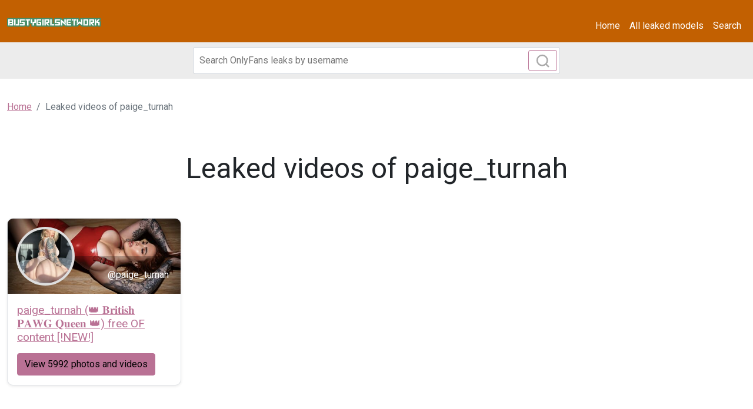

--- FILE ---
content_type: text/html; charset=UTF-8
request_url: https://bustygirlsnetwork.com/search/paige_turnah
body_size: 2363
content:
<!DOCTYPE html>
<html>
<head>
    <meta charset="utf-8">
    <meta http-equiv="X-UA-Compatible" content="IE=edge">

    
    <link type="application/opensearchdescription+xml" rel="search" href="/search.osdd"/>

    <script defer src="https://use.fontawesome.com/releases/v5.13.0/js/all.js"></script>
    <script type="text/javascript" src="https://cdn.jsdelivr.net/npm/lozad/dist/lozad.min.js"></script>
    <link href="https://fonts.googleapis.com/css?family=Roboto" rel="stylesheet">
    <link rel="stylesheet" href="/styles/style.css">

        <meta name="theme-color" content="#00aff0">
    <meta name="msapplication-navbutton-color" content="#00aff0">
    <meta name="apple-mobile-web-app-status-bar-style" content="#00aff0">

    <link rel="shortcut icon" href="/favicon.ico" type="image/x-icon">
    <link rel="icon" href="/favicon.ico" type="image/x-icon">

    <title>paige_turnah Leaked Video And Images - BustyGirlsNetwork</title>
<meta name="description" content="Leaked Video And Images About paige_turnah">
<meta name="viewport" content="width=device-width, minimum-scale=1, initial-scale=1">
<meta property="og:type" content="website">
<meta property="og:title" content="paige_turnah Leaked Video And Images">
<meta property="og:description" content="Leaked Video And Images About paige_turnah">
<meta property="og:site_name" content="BustyGirlsNetwork">

        </head>
<body>
<nav class="navbar navbar-expand-lg text-dynamic bg-secondary">
    <div class="container-fluid">
        <a class="navbar-brand" href="/">
                            <img src="/img/logo.png" alt="BustyGirlsNetwork Logo" width="160px">
                    </a>
                    <button class="navbar-toggler" type="button" data-bs-toggle="collapse"
                    data-bs-target="#navbarSupportedContent" aria-controls="navbarSupportedContent"
                    aria-expanded="false" aria-label="Toggle navigation">
                <span class="navbar-toggler-icon"></span>
            </button>
            <div class="collapse navbar-collapse" id="navbarSupportedContent">
                <ul class="navbar-nav ms-auto mb-2 mb-lg-0">
                    <li class="nav-item">
                        <a class="nav-link active text-dynamic-secondary" aria-current="page" href="/">Home</a>
                    </li>
                    <li class="nav-item">
                        <a class="nav-link text-dynamic-secondary" href="/models">All leaked models</a>
                    </li>
                    <li class="nav-item">
                        <a class="nav-link text-dynamic-secondary" href="/">Search</a>
                    </li>
                </ul>
            </div>
            </div>
</nav>


<div class="col-12" style="background-color: #ececec">
    <div class="justify-content-center">
        <div class="col-12 offset-md-3 col-md-6 offset-lg-3 col-lg-6 mobile-w100 p-1 mb-1">
            <form class="search-form form-inline m-1 d-flex position-relative" method="post" action="/search">
                <input class="form-control search-input" type="search" aria-label="Search" name="query" placeholder="Search OnlyFans leaks by username" required="" value="">
                <button class="btn btn-outline-primary position-absolute" type="submit">
                    <svg class="search-icon" width="23" height="23" viewBox="0 0 23 23" fill="none" xmlns="http://www.w3.org/2000/svg">
                        <circle cx="10.6957" cy="10.6957" r="8.69565" stroke="#AAAAAA" stroke-width="2.5"></circle>
                        <path d="M16.7826 16.7826L22 22" stroke="#AAAAAA" stroke-width="2.5"></path>
                    </svg>
                </button>
            </form>
        </div>
    </div>
</div>

<div class="container-fluid py-3">
    <div class="col-xs-12">
            <nav aria-label="breadcrumb">
        <ol class="breadcrumb mb-3 ">
                                                <li class="breadcrumb-item active">
                        <a href="/" class="text-info">
                            <span>Home</span>
                        </a>
                    </li>
                                                                <li class="breadcrumb-item active">
                        <span>Leaked videos of paige_turnah</span>
                    </li>
                                    </ol>
    </nav>
    </div>
    <div class="col-xs-12">
            <div class="col-12">
        <div class="row justify-content-center">
            <div>
                <div class="text-center py-5">
                    <h1 class="title display-5 fw-lighter">Leaked videos of paige_turnah</h1>
                </div>
            </div>
        </div>
    </div>
    <div class="row">
                    <div class="col-12 col-md-4 col-lg-3">
                <div class="of-card shadow-sm" style="background-color: #fff">
    <div class="of-user">
        <a href="/model/paige-turnah-leaked-photos">
            <div class="of-user__cover-wrapper">
                <img src="https://bustygirlsnetwork.com/images/paige_turnah/paige_turnah_header.png" alt="Header of paige_turnah" class="of-user__cover"></div>
            <div class="of-user__content">
                <div class="of-user__avatar">
                    <span class="g-avatar m-border-line online_status_class m-w150 text-center">
                        <img src="https://bustygirlsnetwork.com/images/paige_turnah/paige_turnah_avatar.png" alt="paige_turnah (👑 𝐁𝐫𝐢𝐭𝐢𝐬𝐡 𝐏𝐀𝐖𝐆 𝐐𝐮𝐞𝐞𝐧 👑) free OF content [!NEW!] profile picture">
                    </span>
                </div>
                <div class="b-username-row">
                    <div class="b-username m-like-link">
                        <div class="g-user-username">@paige_turnah</div>
                    </div>
                </div>
            </div>
        </a>
    </div>
    <div class="of-user__body p-3">
        <a href="/model/paige-turnah-leaked-photos">
            <h2 class="of-card-description mb-3">paige_turnah (👑 𝐁𝐫𝐢𝐭𝐢𝐬𝐡 𝐏𝐀𝐖𝐆 𝐐𝐮𝐞𝐞𝐧 👑) free OF content [!NEW!]</h2>
            <span class="btn btn-primary">View 5992 photos and videos</span>
        </a>
    </div>
</div>

            </div>
            </div>

        </div>
</div>

<div class="container">
    <footer class="d-flex flex-wrap justify-content-between align-items-center py-3 mt-3 border-top">
        <div class="col-md-4 d-flex align-items-center">
            <a href="/" class="mb-3 me-2 mb-md-0 text-muted text-decoration-none lh-1">
                                    <img src="/img/logo.png" alt="BustyGirlsNetwork" width="80px">
                            </a>
            <span class="text-muted">© 2022 BustyGirlsNetwork</span>
        </div>

        <ul class="nav col-md-4 justify-content-end list-unstyled d-flex">
            <li class="nav-item"><a class="nav-link px-2 text-muted" href="/models">Models</a></li>
            <li class="nav-item"><a class="nav-link px-2 text-muted" href="/sitemap">Sitemap</a></li>
        </ul>
    </footer>
</div>

<script src="https://cdn.jsdelivr.net/npm/bootstrap@5.0.2/dist/js/bootstrap.bundle.min.js" integrity="sha384-MrcW6ZMFYlzcLA8Nl+NtUVF0sA7MsXsP1UyJoMp4YLEuNSfAP+JcXn/tWtIaxVXM" crossorigin="anonymous"></script>
<script src="https://cdnjs.cloudflare.com/ajax/libs/jquery/3.5.1/jquery.min.js"></script>

<script defer data-domain="bustygirlsnetwork.com" src="https://xnalytixs.com/js/plausible.js"></script>

</body>
</html>
